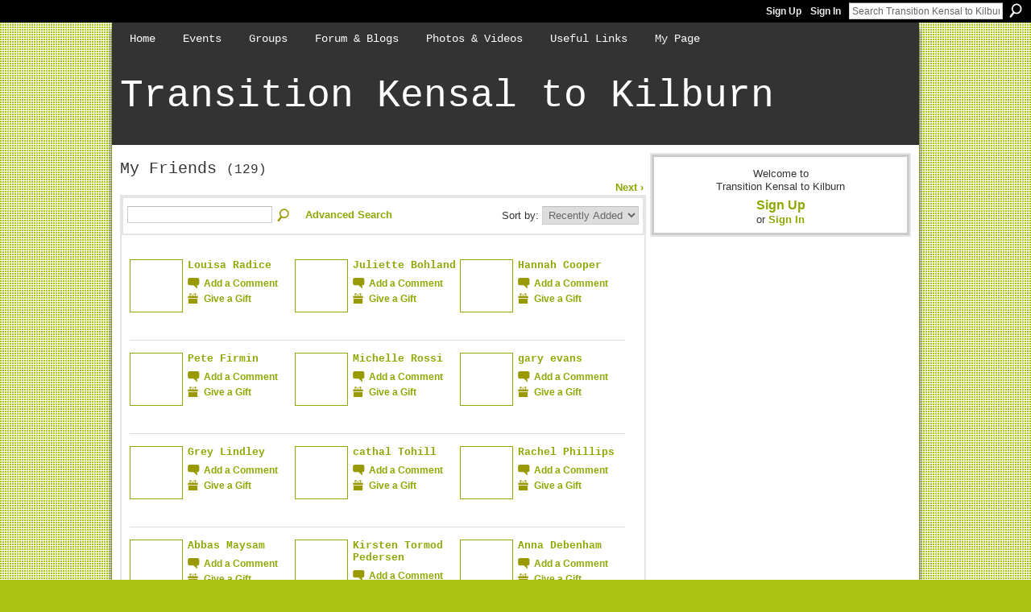

--- FILE ---
content_type: text/html; charset=UTF-8
request_url: https://ttkensaltokilburn.ning.com/friends/GeorgeLatham
body_size: 44604
content:
<!DOCTYPE html>
<html lang="en" xmlns:og="http://ogp.me/ns#">
<head data-layout-view="default" class="xj_layout_head">
<script>
    window.dataLayer = window.dataLayer || [];
        </script>
<!-- Google Tag Manager -->
<script>(function(w,d,s,l,i){w[l]=w[l]||[];w[l].push({'gtm.start':
new Date().getTime(),event:'gtm.js'});var f=d.getElementsByTagName(s)[0],
j=d.createElement(s),dl=l!='dataLayer'?'&l='+l:'';j.async=true;j.src=
'https://www.googletagmanager.com/gtm.js?id='+i+dl;f.parentNode.insertBefore(j,f);
})(window,document,'script','dataLayer','GTM-T5W4WQ');</script>
<!-- End Google Tag Manager -->
        <meta http-equiv="Content-Type" content="text/html; charset=utf-8" />
    <title>George Latham&#039;s Friends - Transition Kensal to Kilburn</title>
    <link rel="icon" href="https://ttkensaltokilburn.ning.com/favicon.ico" type="image/x-icon" />
    <link rel="SHORTCUT ICON" href="https://ttkensaltokilburn.ning.com/favicon.ico" type="image/x-icon" />
    <meta name="description" content="George Latham's Friends | We’re a local group with a vision to turn our area into a more self-sufficient community, using the Transition model." />
    <meta name="keywords" content="" />
<meta name="title" content="George Latham&#039;s Friends" />
<meta property="og:type" content="website" />
<meta property="og:url" content="https://ttkensaltokilburn.ning.com/profiles/friend/list?user=GeorgeLatham" />
<meta property="og:title" content="George Latham&#039;s Friends" />
<meta property="og:image" content="https://storage.ning.com/topology/rest/1.0/file/get/2745882786?profile=UPSCALE_150x150">
<meta name="twitter:card" content="summary" />
<meta name="twitter:title" content="George Latham&#039;s Friends" />
<meta name="twitter:description" content="George Latham's Friends | We’re a local group with a vision to turn our area into a more self-sufficient community, using the Transition model." />
<meta name="twitter:image" content="https://storage.ning.com/topology/rest/1.0/file/get/2745882786?profile=UPSCALE_150x150" />
<link rel="image_src" href="https://storage.ning.com/topology/rest/1.0/file/get/2745882786?profile=UPSCALE_150x150" />
<script type="text/javascript">
    djConfig = { preventBackButtonFix: false, isDebug: false }
ning = {"CurrentApp":{"premium":true,"iconUrl":"https:\/\/storage.ning.com\/topology\/rest\/1.0\/file\/get\/2745882786?profile=UPSCALE_150x150","url":"httpsTTKensaltoKilburn.ning.com","domains":[],"online":true,"privateSource":true,"id":"TTKensaltoKilburn","appId":3499303,"description":"We&rsquo;re a local group with a vision to turn our area into a more self-sufficient community, using the Transition model.","name":"Transition Kensal to Kilburn","owner":"1wloyhn7ly6td","createdDate":"2009-06-16T09:14:48.000Z","runOwnAds":false},"CurrentProfile":null,"maxFileUploadSize":5};
        (function(){
            if (!window.ning) { return; }

            var age, gender, rand, obfuscated, combined;

            obfuscated = document.cookie.match(/xgdi=([^;]+)/);
            if (obfuscated) {
                var offset = 100000;
                obfuscated = parseInt(obfuscated[1]);
                rand = obfuscated / offset;
                combined = (obfuscated % offset) ^ rand;
                age = combined % 1000;
                gender = (combined / 1000) & 3;
                gender = (gender == 1 ? 'm' : gender == 2 ? 'f' : 0);
                ning.viewer = {"age":age,"gender":gender};
            }
        })();

        if (window.location.hash.indexOf('#!/') == 0) {
        window.location.replace(window.location.hash.substr(2));
    }
    window.xg = window.xg || {};
xg.captcha = {
    'shouldShow': false,
    'siteKey': '6Ldf3AoUAAAAALPgNx2gcXc8a_5XEcnNseR6WmsT'
};
xg.addOnRequire = function(f) { xg.addOnRequire.functions.push(f); };
xg.addOnRequire.functions = [];
xg.addOnFacebookLoad = function (f) { xg.addOnFacebookLoad.functions.push(f); };
xg.addOnFacebookLoad.functions = [];
xg._loader = {
    p: 0,
    loading: function(set) {  this.p++; },
    onLoad: function(set) {
                this.p--;
        if (this.p == 0 && typeof(xg._loader.onDone) == 'function') {
            xg._loader.onDone();
        }
    }
};
xg._loader.loading('xnloader');
if (window.bzplcm) {
    window.bzplcm._profileCount = 0;
    window.bzplcm._profileSend = function() { if (window.bzplcm._profileCount++ == 1) window.bzplcm.send(); };
}
xg._loader.onDone = function() {
            if(window.bzplcm)window.bzplcm.start('ni');
        xg.shared.util.parseWidgets();    var addOnRequireFunctions = xg.addOnRequire.functions;
    xg.addOnRequire = function(f) { f(); };
    try {
        if (addOnRequireFunctions) { dojo.lang.forEach(addOnRequireFunctions, function(onRequire) { onRequire.apply(); }); }
    } catch (e) {
        if(window.bzplcm)window.bzplcm.ts('nx').send();
        throw e;
    }
    if(window.bzplcm) { window.bzplcm.stop('ni'); window.bzplcm._profileSend(); }
};
window.xn = { track: { event: function() {}, pageView: function() {}, registerCompletedFlow: function() {}, registerError: function() {}, timer: function() { return { lapTime: function() {} }; } } };</script>

<style type="text/css" media="screen,projection">
@import url("https://static.ning.com/socialnetworkmain/widgets/index/css/common-982.min.css?xn_version=3128532263");
@import url("https://static.ning.com/socialnetworkmain/widgets/index/css/wide-sidebar.min.css?xn_version=1460991910");
@import url("https://static.ning.com/socialnetworkmain/widgets/profiles/css/component.min.css?xn_version=467783652");

</style>

<style type="text/css" media="screen,projection">
@import url("/generated-6946910655aea8-72262843-css?xn_version=202512201152");

</style>

<style type="text/css" media="screen,projection">
@import url("/generated-69468fd9769991-97606503-css?xn_version=202512201152");

</style>

<!--[if IE 6]>
    <link rel="stylesheet" type="text/css" href="https://static.ning.com/socialnetworkmain/widgets/index/css/common-ie6.min.css?xn_version=463104712" />
<![endif]-->
<!--[if IE 7]>
<link rel="stylesheet" type="text/css" href="https://static.ning.com/socialnetworkmain/widgets/index/css/common-ie7.css?xn_version=2712659298" />
<![endif]-->
<link rel="EditURI" type="application/rsd+xml" title="RSD" href="https://ttkensaltokilburn.ning.com/profiles/blog/rsd" />
</head>
<body>
<!-- Google Tag Manager (noscript) -->
<noscript><iframe src="https://www.googletagmanager.com/ns.html?id=GTM-T5W4WQ"
height="0" width="0" style="display:none;visibility:hidden"></iframe></noscript>
<!-- End Google Tag Manager (noscript) -->
    <div class="xj_before_content">        <div id="xn_bar">
            <div id="xn_bar_menu">
                <div id="xn_bar_menu_branding" >
                                    </div>

                <div id="xn_bar_menu_more">
                    <form id="xn_bar_menu_search" method="GET" action="https://ttkensaltokilburn.ning.com/main/search/search">
                        <fieldset>
                            <input type="text" name="q" id="xn_bar_menu_search_query" value="Search Transition Kensal to Kilburn" _hint="Search Transition Kensal to Kilburn" accesskey="4" class="text xj_search_hint" />
                            <a id="xn_bar_menu_search_submit" href="#" onclick="document.getElementById('xn_bar_menu_search').submit();return false">Search</a>
                        </fieldset>
                    </form>
                </div>

                            <ul id="xn_bar_menu_tabs">
                                            <li><a href="https://ttkensaltokilburn.ning.com/main/authorization/signUp?target=https%3A%2F%2Fttkensaltokilburn.ning.com%2Fprofiles%2Ffriend%2Flist%3Fuser%3DGeorgeLatham%26">Sign Up</a></li>
                                                <li><a href="https://ttkensaltokilburn.ning.com/main/authorization/signIn?target=https%3A%2F%2Fttkensaltokilburn.ning.com%2Fprofiles%2Ffriend%2Flist%3Fuser%3DGeorgeLatham%26">Sign In</a></li>
                                    </ul>
                        </div>
        </div>
        </div>
    <div class="xg_theme" data-layout-pack="petruchio">
        <div id="xg_themebody">
            <div id="xg_ad_above_header" class="xg_ad xj_ad_above_header dy-displaynone">
                    
                </div>        
            <div id="xg_head">
                <div id="xg_navigation" class="xj_navigation"><ul>
    <li id="xg_tab_main" class="xg_subtab"><a href="/"><span>Home</span></a></li><li id="xg_tab_events" class="xg_subtab"><a href="/events"><span>Events</span></a></li><li id="xg_tab_groups" class="xg_subtab"><a href="/groups"><span>Groups</span></a></li><li dojoType="SubTabHover" id="xg_tab_xn6" class="xg_subtab"><a href="/forum"><span>Forum &amp; Blogs</span></a><div class="xg_subtab" style="display:none;position:absolute;"><ul class="xg_subtab" style="display:block;" ><li style="list-style:none !important;display:block;text-align:left;"><a href="/forum" style="float:none;"><span>Forum</span></a></li><li style="list-style:none !important;display:block;text-align:left;"><a href="/profiles/blog/list/" style="float:none;"><span>Blogs</span></a></li></ul></div></li><li dojoType="SubTabHover" id="xg_tab_photo" class="xg_subtab"><a href="/photo"><span>Photos &amp; Videos</span></a><div class="xg_subtab" style="display:none;position:absolute;"><ul class="xg_subtab" style="display:block;" ><li style="list-style:none !important;display:block;text-align:left;"><a href="/video" style="float:none;"><span>Videos</span></a></li><li style="list-style:none !important;display:block;text-align:left;"><a href="/photo" style="float:none;"><span>Photos</span></a></li></ul></div></li><li id="xg_tab_xn7" class="xg_subtab"><a href="/page/useful-links"><span>Useful Links</span></a></li><li id="xg_tab_profile" class="xg_subtab"><a href="/profiles"><span>My Page</span></a></li></ul>
</div>
                <div id="xg_masthead">
                    <h1 id="xg_sitename" class="xj_site_name"><a id="application_name_header_link" href="/">Transition Kensal to Kilburn</a></h1>
                    <p id="xg_sitedesc" class="xj_site_desc"></p>
                </div>
            </div>
            <div id="xg_ad_below_header" class="xg_ad xj_ad_below_header dy-displaynone">
						
					</div>
            <div id="xg" class="xj_list_container xg_widget_profiles xg_widget_profiles_friend xg_widget_profiles_friend_list">
                	
                <div id="xg_body">
                    <div class="xj_notifications"></div>
                    <div class="xg_column xg_span-14" id="column1">
                        <div id="xg_canvas" class="xj_canvas">
                            <div class="xg_headline">
<div class="tb"><h1>My Friends <span class="count">(129)</span></h1>
        <ul class="navigation byline">
            <li class="right">            <a class="" href="https://ttkensaltokilburn.ning.com/profiles/friend/list?user=GeorgeLatham&amp;page=2&amp;xg_source=profiles_memberList_top_next">Next ›</a>
        </li>
        </ul>
    </div>
</div>
<div class="xg_module"><div class="xg_module module_searchbar">
    <div class="xg_module_body">
        <form action="https://ttkensaltokilburn.ning.com/profiles/friend/list?user=2ry4xbhm6m74x">
            <p class="left">
                <input type="hidden" name="user" value="2ry4xbhm6m74x" />                <input name="q" type="text" class="textfield" value=""  />
                                <a class="xg_icon xg_icon-search" title="Search Friends" onclick="x$(this).parents('form').submit();" href="#">Search Friends</a>
                                <a class="link-ams" style="margin-left:1em" href="https://ttkensaltokilburn.ning.com/profiles/members/advancedSearch">Advanced Search</a>
                            </p>
                    </form>
                <p class="right">
                            Sort by:                <select onchange="window.location = this.value">
                    <option value="https://ttkensaltokilburn.ning.com/profiles/friend/list?user=GeorgeLatham&amp;sort=mostRecent"  selected="selected">Recently Added</option><option value="https://ttkensaltokilburn.ning.com/profiles/friend/list?user=GeorgeLatham&amp;sort=alphabetical" >Alphabetical</option><option value="https://ttkensaltokilburn.ning.com/profiles/friend/list?user=GeorgeLatham&amp;sort=random" >Random</option>                </select>
                                </p>
            </div>
</div>
<div class="xg_module_body"><div class="members_list easyclear"><div class="member_item ">
    <div class="member_item_thumbnail">
        <a href="/profile/LouisaRadice?xg_source=profiles_memberList">
            <span class="table_img dy-avatar dy-avatar-64 "><img  class="photo " src="https://storage.ning.com/topology/rest/1.0/file/get/368029766?profile=RESIZE_64x64&amp;width=64&amp;height=64&amp;crop=1%3A1" alt="" /></span>        </a>
    </div><!-- /member_item_thumbnail -->
    <div class="member_item_detail">
        <h5>    
            <a href="/profile/LouisaRadice?xg_source=profiles_memberList">Louisa Radice</a>
                    </h5>
                    <ul>
            <li><a class="xg_sprite xg_sprite-comment" href="/profile/LouisaRadice?xgac=1&amp;xg_source=profiles_memberList#add_comment">Add a Comment</a></li><li><a class="xg_sprite xg_sprite-gift" href="https://ttkensaltokilburn.ning.com/main/authorization/signUp?target=https%3A%2F%2Fttkensaltokilburn.ning.com%2Fgifts%2Fitem%2Flist%3Fto%3D1nlbv3r7bt7gg%26xg_source%3Dmlist">Give a Gift</a></li>        </ul>
    </div><!-- /member_item_detail -->
</div>
<div class="member_item ">
    <div class="member_item_thumbnail">
        <a href="/profile/JulietteBohland?xg_source=profiles_memberList">
            <span class="table_img dy-avatar dy-avatar-64 "><img  class="photo " src="https://storage.ning.com/topology/rest/1.0/file/get/308282226?profile=original&amp;width=64&amp;height=64&amp;crop=1%3A1" alt="" /></span>        </a>
    </div><!-- /member_item_thumbnail -->
    <div class="member_item_detail">
        <h5>    
            <a href="/profile/JulietteBohland?xg_source=profiles_memberList">Juliette Bohland</a>
                    </h5>
                    <ul>
            <li><a class="xg_sprite xg_sprite-comment" href="/profile/JulietteBohland?xgac=1&amp;xg_source=profiles_memberList#add_comment">Add a Comment</a></li><li><a class="xg_sprite xg_sprite-gift" href="https://ttkensaltokilburn.ning.com/main/authorization/signUp?target=https%3A%2F%2Fttkensaltokilburn.ning.com%2Fgifts%2Fitem%2Flist%3Fto%3D0u3dd8wabi48e%26xg_source%3Dmlist">Give a Gift</a></li>        </ul>
    </div><!-- /member_item_detail -->
</div>
<div class="member_item ">
    <div class="member_item_thumbnail">
        <a href="/profile/HannahCooper?xg_source=profiles_memberList">
            <span class="table_img dy-avatar dy-avatar-64 "><img  class="photo " src="https://storage.ning.com/topology/rest/1.0/file/get/308282226?profile=original&amp;width=64&amp;height=64&amp;crop=1%3A1" alt="" /></span>        </a>
    </div><!-- /member_item_thumbnail -->
    <div class="member_item_detail">
        <h5>    
            <a href="/profile/HannahCooper?xg_source=profiles_memberList">Hannah Cooper</a>
                    </h5>
                    <ul>
            <li><a class="xg_sprite xg_sprite-comment" href="/profile/HannahCooper?xgac=1&amp;xg_source=profiles_memberList#add_comment">Add a Comment</a></li><li><a class="xg_sprite xg_sprite-gift" href="https://ttkensaltokilburn.ning.com/main/authorization/signUp?target=https%3A%2F%2Fttkensaltokilburn.ning.com%2Fgifts%2Fitem%2Flist%3Fto%3D0qe55ff0kukwm%26xg_source%3Dmlist">Give a Gift</a></li>        </ul>
    </div><!-- /member_item_detail -->
</div>
<div class="member_item ">
    <div class="member_item_thumbnail">
        <a href="/profile/PeteFirmin?xg_source=profiles_memberList">
            <span class="table_img dy-avatar dy-avatar-64 "><img  class="photo " src="https://storage.ning.com/topology/rest/1.0/file/get/308282226?profile=original&amp;width=64&amp;height=64&amp;crop=1%3A1" alt="" /></span>        </a>
    </div><!-- /member_item_thumbnail -->
    <div class="member_item_detail">
        <h5>    
            <a href="/profile/PeteFirmin?xg_source=profiles_memberList">Pete Firmin</a>
                    </h5>
                    <ul>
            <li><a class="xg_sprite xg_sprite-comment" href="/profile/PeteFirmin?xgac=1&amp;xg_source=profiles_memberList#add_comment">Add a Comment</a></li><li><a class="xg_sprite xg_sprite-gift" href="https://ttkensaltokilburn.ning.com/main/authorization/signUp?target=https%3A%2F%2Fttkensaltokilburn.ning.com%2Fgifts%2Fitem%2Flist%3Fto%3D1iedl4q0hf2en%26xg_source%3Dmlist">Give a Gift</a></li>        </ul>
    </div><!-- /member_item_detail -->
</div>
<div class="member_item ">
    <div class="member_item_thumbnail">
        <a href="/profile/MichelleRossi?xg_source=profiles_memberList">
            <span class="table_img dy-avatar dy-avatar-64 "><img  class="photo " src="https://storage.ning.com/topology/rest/1.0/file/get/368028835?profile=RESIZE_64x64&amp;width=64&amp;height=64&amp;crop=1%3A1" alt="" /></span>        </a>
    </div><!-- /member_item_thumbnail -->
    <div class="member_item_detail">
        <h5>    
            <a href="/profile/MichelleRossi?xg_source=profiles_memberList">Michelle Rossi</a>
                    </h5>
                    <ul>
            <li><a class="xg_sprite xg_sprite-comment" href="/profile/MichelleRossi?xgac=1&amp;xg_source=profiles_memberList#add_comment">Add a Comment</a></li><li><a class="xg_sprite xg_sprite-gift" href="https://ttkensaltokilburn.ning.com/main/authorization/signUp?target=https%3A%2F%2Fttkensaltokilburn.ning.com%2Fgifts%2Fitem%2Flist%3Fto%3D2jhhxbcyhqg7h%26xg_source%3Dmlist">Give a Gift</a></li>        </ul>
    </div><!-- /member_item_detail -->
</div>
<div class="member_item ">
    <div class="member_item_thumbnail">
        <a href="/profile/garyevans?xg_source=profiles_memberList">
            <span class="table_img dy-avatar dy-avatar-64 "><img  class="photo " src="https://storage.ning.com/topology/rest/1.0/file/get/308282226?profile=original&amp;width=64&amp;height=64&amp;crop=1%3A1" alt="" /></span>        </a>
    </div><!-- /member_item_thumbnail -->
    <div class="member_item_detail">
        <h5>    
            <a href="/profile/garyevans?xg_source=profiles_memberList">gary evans</a>
                    </h5>
                    <ul>
            <li><a class="xg_sprite xg_sprite-comment" href="/profile/garyevans?xgac=1&amp;xg_source=profiles_memberList#add_comment">Add a Comment</a></li><li><a class="xg_sprite xg_sprite-gift" href="https://ttkensaltokilburn.ning.com/main/authorization/signUp?target=https%3A%2F%2Fttkensaltokilburn.ning.com%2Fgifts%2Fitem%2Flist%3Fto%3D2pcsp6ocaxcw4%26xg_source%3Dmlist">Give a Gift</a></li>        </ul>
    </div><!-- /member_item_detail -->
</div>
<div class="member_item ">
    <div class="member_item_thumbnail">
        <a href="/profile/GreyLindley?xg_source=profiles_memberList">
            <span class="table_img dy-avatar dy-avatar-64 "><img  class="photo " src="https://storage.ning.com/topology/rest/1.0/file/get/368019381?profile=RESIZE_64x64&amp;width=64&amp;height=64&amp;crop=1%3A1" alt="" /></span>        </a>
    </div><!-- /member_item_thumbnail -->
    <div class="member_item_detail">
        <h5>    
            <a href="/profile/GreyLindley?xg_source=profiles_memberList">Grey Lindley</a>
                    </h5>
                    <ul>
            <li><a class="xg_sprite xg_sprite-comment" href="/profile/GreyLindley?xgac=1&amp;xg_source=profiles_memberList#add_comment">Add a Comment</a></li><li><a class="xg_sprite xg_sprite-gift" href="https://ttkensaltokilburn.ning.com/main/authorization/signUp?target=https%3A%2F%2Fttkensaltokilburn.ning.com%2Fgifts%2Fitem%2Flist%3Fto%3D1pt15h9w3bg13%26xg_source%3Dmlist">Give a Gift</a></li>        </ul>
    </div><!-- /member_item_detail -->
</div>
<div class="member_item ">
    <div class="member_item_thumbnail">
        <a href="/profile/cathalTohill?xg_source=profiles_memberList">
            <span class="table_img dy-avatar dy-avatar-64 "><img  class="photo " src="https://storage.ning.com/topology/rest/1.0/file/get/308282226?profile=original&amp;width=64&amp;height=64&amp;crop=1%3A1" alt="" /></span>        </a>
    </div><!-- /member_item_thumbnail -->
    <div class="member_item_detail">
        <h5>    
            <a href="/profile/cathalTohill?xg_source=profiles_memberList">cathal  Tohill</a>
                    </h5>
                    <ul>
            <li><a class="xg_sprite xg_sprite-comment" href="/profile/cathalTohill?xgac=1&amp;xg_source=profiles_memberList#add_comment">Add a Comment</a></li><li><a class="xg_sprite xg_sprite-gift" href="https://ttkensaltokilburn.ning.com/main/authorization/signUp?target=https%3A%2F%2Fttkensaltokilburn.ning.com%2Fgifts%2Fitem%2Flist%3Fto%3D3tbfbtf88hq2p%26xg_source%3Dmlist">Give a Gift</a></li>        </ul>
    </div><!-- /member_item_detail -->
</div>
<div class="member_item ">
    <div class="member_item_thumbnail">
        <a href="/profile/RachelPhillips?xg_source=profiles_memberList">
            <span class="table_img dy-avatar dy-avatar-64 "><img  class="photo " src="https://storage.ning.com/topology/rest/1.0/file/get/308282226?profile=original&amp;width=64&amp;height=64&amp;crop=1%3A1" alt="" /></span>        </a>
    </div><!-- /member_item_thumbnail -->
    <div class="member_item_detail">
        <h5>    
            <a href="/profile/RachelPhillips?xg_source=profiles_memberList">Rachel Phillips</a>
                    </h5>
                    <ul>
            <li><a class="xg_sprite xg_sprite-comment" href="/profile/RachelPhillips?xgac=1&amp;xg_source=profiles_memberList#add_comment">Add a Comment</a></li><li><a class="xg_sprite xg_sprite-gift" href="https://ttkensaltokilburn.ning.com/main/authorization/signUp?target=https%3A%2F%2Fttkensaltokilburn.ning.com%2Fgifts%2Fitem%2Flist%3Fto%3D0dqmfmnry7iyt%26xg_source%3Dmlist">Give a Gift</a></li>        </ul>
    </div><!-- /member_item_detail -->
</div>
<div class="member_item ">
    <div class="member_item_thumbnail">
        <a href="/profile/AbbasMaysam?xg_source=profiles_memberList">
            <span class="table_img dy-avatar dy-avatar-64 "><img  class="photo " src="https://storage.ning.com/topology/rest/1.0/file/get/308282226?profile=original&amp;width=64&amp;height=64&amp;crop=1%3A1" alt="" /></span>        </a>
    </div><!-- /member_item_thumbnail -->
    <div class="member_item_detail">
        <h5>    
            <a href="/profile/AbbasMaysam?xg_source=profiles_memberList">Abbas Maysam</a>
                    </h5>
                    <ul>
            <li><a class="xg_sprite xg_sprite-comment" href="/profile/AbbasMaysam?xgac=1&amp;xg_source=profiles_memberList#add_comment">Add a Comment</a></li><li><a class="xg_sprite xg_sprite-gift" href="https://ttkensaltokilburn.ning.com/main/authorization/signUp?target=https%3A%2F%2Fttkensaltokilburn.ning.com%2Fgifts%2Fitem%2Flist%3Fto%3D2b53xe2u12rq2%26xg_source%3Dmlist">Give a Gift</a></li>        </ul>
    </div><!-- /member_item_detail -->
</div>
<div class="member_item ">
    <div class="member_item_thumbnail">
        <a href="/profile/KirstenTormodPedersen?xg_source=profiles_memberList">
            <span class="table_img dy-avatar dy-avatar-64 "><img  class="photo " src="https://storage.ning.com/topology/rest/1.0/file/get/308282226?profile=original&amp;width=64&amp;height=64&amp;crop=1%3A1" alt="" /></span>        </a>
    </div><!-- /member_item_thumbnail -->
    <div class="member_item_detail">
        <h5>    
            <a href="/profile/KirstenTormodPedersen?xg_source=profiles_memberList">Kirsten Tormod Pedersen</a>
                    </h5>
                    <ul>
            <li><a class="xg_sprite xg_sprite-comment" href="/profile/KirstenTormodPedersen?xgac=1&amp;xg_source=profiles_memberList#add_comment">Add a Comment</a></li><li><a class="xg_sprite xg_sprite-gift" href="https://ttkensaltokilburn.ning.com/main/authorization/signUp?target=https%3A%2F%2Fttkensaltokilburn.ning.com%2Fgifts%2Fitem%2Flist%3Fto%3D3h9uh92nl4ux1%26xg_source%3Dmlist">Give a Gift</a></li>        </ul>
    </div><!-- /member_item_detail -->
</div>
<div class="member_item ">
    <div class="member_item_thumbnail">
        <a href="/profile/AnnaDebenham?xg_source=profiles_memberList">
            <span class="table_img dy-avatar dy-avatar-64 "><img  class="photo " src="https://storage.ning.com/topology/rest/1.0/file/get/308282226?profile=original&amp;width=64&amp;height=64&amp;crop=1%3A1" alt="" /></span>        </a>
    </div><!-- /member_item_thumbnail -->
    <div class="member_item_detail">
        <h5>    
            <a href="/profile/AnnaDebenham?xg_source=profiles_memberList">Anna Debenham</a>
                    </h5>
                    <ul>
            <li><a class="xg_sprite xg_sprite-comment" href="/profile/AnnaDebenham?xgac=1&amp;xg_source=profiles_memberList#add_comment">Add a Comment</a></li><li><a class="xg_sprite xg_sprite-gift" href="https://ttkensaltokilburn.ning.com/main/authorization/signUp?target=https%3A%2F%2Fttkensaltokilburn.ning.com%2Fgifts%2Fitem%2Flist%3Fto%3D2djjusa9vqsrh%26xg_source%3Dmlist">Give a Gift</a></li>        </ul>
    </div><!-- /member_item_detail -->
</div>
<div class="member_item ">
    <div class="member_item_thumbnail">
        <a href="/profile/ElayneCoakes?xg_source=profiles_memberList">
            <span class="table_img dy-avatar dy-avatar-64 "><img  class="photo " src="https://storage.ning.com/topology/rest/1.0/file/get/308282226?profile=original&amp;width=64&amp;height=64&amp;crop=1%3A1" alt="" /></span>        </a>
    </div><!-- /member_item_thumbnail -->
    <div class="member_item_detail">
        <h5>    
            <a href="/profile/ElayneCoakes?xg_source=profiles_memberList">Elayne Coakes</a>
                    </h5>
                    <ul>
            <li><a class="xg_sprite xg_sprite-comment" href="/profile/ElayneCoakes?xgac=1&amp;xg_source=profiles_memberList#add_comment">Add a Comment</a></li><li><a class="xg_sprite xg_sprite-gift" href="https://ttkensaltokilburn.ning.com/main/authorization/signUp?target=https%3A%2F%2Fttkensaltokilburn.ning.com%2Fgifts%2Fitem%2Flist%3Fto%3D3hhw8vixuyrdr%26xg_source%3Dmlist">Give a Gift</a></li>        </ul>
    </div><!-- /member_item_detail -->
</div>
<div class="member_item ">
    <div class="member_item_thumbnail">
        <a href="/profile/VeraMensinga?xg_source=profiles_memberList">
            <span class="table_img dy-avatar dy-avatar-64 "><img  class="photo " src="https://storage.ning.com/topology/rest/1.0/file/get/308282226?profile=original&amp;width=64&amp;height=64&amp;crop=1%3A1" alt="" /></span>        </a>
    </div><!-- /member_item_thumbnail -->
    <div class="member_item_detail">
        <h5>    
            <a href="/profile/VeraMensinga?xg_source=profiles_memberList">Vera Mensinga</a>
                    </h5>
                    <ul>
            <li><a class="xg_sprite xg_sprite-comment" href="/profile/VeraMensinga?xgac=1&amp;xg_source=profiles_memberList#add_comment">Add a Comment</a></li><li><a class="xg_sprite xg_sprite-gift" href="https://ttkensaltokilburn.ning.com/main/authorization/signUp?target=https%3A%2F%2Fttkensaltokilburn.ning.com%2Fgifts%2Fitem%2Flist%3Fto%3D14syewiny9gq4%26xg_source%3Dmlist">Give a Gift</a></li>        </ul>
    </div><!-- /member_item_detail -->
</div>
<div class="member_item ">
    <div class="member_item_thumbnail">
        <a href="/profile/SusanaPiresTeles?xg_source=profiles_memberList">
            <span class="table_img dy-avatar dy-avatar-64 "><img  class="photo " src="https://storage.ning.com/topology/rest/1.0/file/get/308282226?profile=original&amp;width=64&amp;height=64&amp;crop=1%3A1" alt="" /></span>        </a>
    </div><!-- /member_item_thumbnail -->
    <div class="member_item_detail">
        <h5>    
            <a href="/profile/SusanaPiresTeles?xg_source=profiles_memberList">Susana Pires Teles</a>
                    </h5>
                    <ul>
            <li><a class="xg_sprite xg_sprite-comment" href="/profile/SusanaPiresTeles?xgac=1&amp;xg_source=profiles_memberList#add_comment">Add a Comment</a></li><li><a class="xg_sprite xg_sprite-gift" href="https://ttkensaltokilburn.ning.com/main/authorization/signUp?target=https%3A%2F%2Fttkensaltokilburn.ning.com%2Fgifts%2Fitem%2Flist%3Fto%3D3ez4f0doeg6x4%26xg_source%3Dmlist">Give a Gift</a></li>        </ul>
    </div><!-- /member_item_detail -->
</div>
<div class="member_item ">
    <div class="member_item_thumbnail">
        <a href="/profile/EmmaPike?xg_source=profiles_memberList">
            <span class="table_img dy-avatar dy-avatar-64 "><img  class="photo " src="https://storage.ning.com/topology/rest/1.0/file/get/368020638?profile=RESIZE_64x64&amp;width=64&amp;height=64&amp;crop=1%3A1" alt="" /></span>        </a>
    </div><!-- /member_item_thumbnail -->
    <div class="member_item_detail">
        <h5>    
            <a href="/profile/EmmaPike?xg_source=profiles_memberList">Emma Pike</a>
                    </h5>
                    <ul>
            <li><a class="xg_sprite xg_sprite-comment" href="/profile/EmmaPike?xgac=1&amp;xg_source=profiles_memberList#add_comment">Add a Comment</a></li><li><a class="xg_sprite xg_sprite-gift" href="https://ttkensaltokilburn.ning.com/main/authorization/signUp?target=https%3A%2F%2Fttkensaltokilburn.ning.com%2Fgifts%2Fitem%2Flist%3Fto%3D1jaeh5fj7q7jc%26xg_source%3Dmlist">Give a Gift</a></li>        </ul>
    </div><!-- /member_item_detail -->
</div>
<div class="member_item ">
    <div class="member_item_thumbnail">
        <a href="/profile/LeeGordon?xg_source=profiles_memberList">
            <span class="table_img dy-avatar dy-avatar-64 "><img  class="photo " src="https://storage.ning.com/topology/rest/1.0/file/get/308282226?profile=original&amp;width=64&amp;height=64&amp;crop=1%3A1" alt="" /></span>        </a>
    </div><!-- /member_item_thumbnail -->
    <div class="member_item_detail">
        <h5>    
            <a href="/profile/LeeGordon?xg_source=profiles_memberList">Lee Gordon</a>
                    </h5>
                    <ul>
            <li><a class="xg_sprite xg_sprite-comment" href="/profile/LeeGordon?xgac=1&amp;xg_source=profiles_memberList#add_comment">Add a Comment</a></li><li><a class="xg_sprite xg_sprite-gift" href="https://ttkensaltokilburn.ning.com/main/authorization/signUp?target=https%3A%2F%2Fttkensaltokilburn.ning.com%2Fgifts%2Fitem%2Flist%3Fto%3D0vak8tc5eesg3%26xg_source%3Dmlist">Give a Gift</a></li>        </ul>
    </div><!-- /member_item_detail -->
</div>
<div class="member_item ">
    <div class="member_item_thumbnail">
        <a href="/profile/CeciliaRosales?xg_source=profiles_memberList">
            <span class="table_img dy-avatar dy-avatar-64 "><img  class="photo " src="https://storage.ning.com/topology/rest/1.0/file/get/308282226?profile=original&amp;width=64&amp;height=64&amp;crop=1%3A1" alt="" /></span>        </a>
    </div><!-- /member_item_thumbnail -->
    <div class="member_item_detail">
        <h5>    
            <a href="/profile/CeciliaRosales?xg_source=profiles_memberList">Cecilia Rosales</a>
                    </h5>
                    <ul>
            <li><a class="xg_sprite xg_sprite-comment" href="/profile/CeciliaRosales?xgac=1&amp;xg_source=profiles_memberList#add_comment">Add a Comment</a></li><li><a class="xg_sprite xg_sprite-gift" href="https://ttkensaltokilburn.ning.com/main/authorization/signUp?target=https%3A%2F%2Fttkensaltokilburn.ning.com%2Fgifts%2Fitem%2Flist%3Fto%3D1izgz567fia3h%26xg_source%3Dmlist">Give a Gift</a></li>        </ul>
    </div><!-- /member_item_detail -->
</div>
<div class="member_item ">
    <div class="member_item_thumbnail">
        <a href="/profile/ChristinaMartinez?xg_source=profiles_memberList">
            <span class="table_img dy-avatar dy-avatar-64 "><img  class="photo " src="https://storage.ning.com/topology/rest/1.0/file/get/308282226?profile=original&amp;width=64&amp;height=64&amp;crop=1%3A1" alt="" /></span>        </a>
    </div><!-- /member_item_thumbnail -->
    <div class="member_item_detail">
        <h5>    
            <a href="/profile/ChristinaMartinez?xg_source=profiles_memberList">Christina Martinez</a>
                    </h5>
                    <ul>
            <li><a class="xg_sprite xg_sprite-comment" href="/profile/ChristinaMartinez?xgac=1&amp;xg_source=profiles_memberList#add_comment">Add a Comment</a></li><li><a class="xg_sprite xg_sprite-gift" href="https://ttkensaltokilburn.ning.com/main/authorization/signUp?target=https%3A%2F%2Fttkensaltokilburn.ning.com%2Fgifts%2Fitem%2Flist%3Fto%3D3khpts19g9wr4%26xg_source%3Dmlist">Give a Gift</a></li>        </ul>
    </div><!-- /member_item_detail -->
</div>
<div class="member_item ">
    <div class="member_item_thumbnail">
        <a href="/profile/AnaBarbosa?xg_source=profiles_memberList">
            <span class="table_img dy-avatar dy-avatar-64 "><img  class="photo " src="https://storage.ning.com/topology/rest/1.0/file/get/308282226?profile=original&amp;width=64&amp;height=64&amp;crop=1%3A1" alt="" /></span>        </a>
    </div><!-- /member_item_thumbnail -->
    <div class="member_item_detail">
        <h5>    
            <a href="/profile/AnaBarbosa?xg_source=profiles_memberList">Ana Barbosa</a>
                    </h5>
                    <ul>
            <li><a class="xg_sprite xg_sprite-comment" href="/profile/AnaBarbosa?xgac=1&amp;xg_source=profiles_memberList#add_comment">Add a Comment</a></li><li><a class="xg_sprite xg_sprite-gift" href="https://ttkensaltokilburn.ning.com/main/authorization/signUp?target=https%3A%2F%2Fttkensaltokilburn.ning.com%2Fgifts%2Fitem%2Flist%3Fto%3D31zkznn19qi6b%26xg_source%3Dmlist">Give a Gift</a></li>        </ul>
    </div><!-- /member_item_detail -->
</div>
<div class="member_item last-child">
    <div class="member_item_thumbnail">
        <a href="/profile/Rebecca?xg_source=profiles_memberList">
            <span class="table_img dy-avatar dy-avatar-64 "><img  class="photo " src="https://storage.ning.com/topology/rest/1.0/file/get/308282226?profile=original&amp;width=64&amp;height=64&amp;crop=1%3A1" alt="" /></span>        </a>
    </div><!-- /member_item_thumbnail -->
    <div class="member_item_detail">
        <h5>    
            <a href="/profile/Rebecca?xg_source=profiles_memberList">Rebecca </a>
                    </h5>
                    <ul>
            <li><a class="xg_sprite xg_sprite-comment" href="/profile/Rebecca?xgac=1&amp;xg_source=profiles_memberList#add_comment">Add a Comment</a></li><li><a class="xg_sprite xg_sprite-gift" href="https://ttkensaltokilburn.ning.com/main/authorization/signUp?target=https%3A%2F%2Fttkensaltokilburn.ning.com%2Fgifts%2Fitem%2Flist%3Fto%3D1b15ybi01wu6m%26xg_source%3Dmlist">Give a Gift</a></li>        </ul>
    </div><!-- /member_item_detail -->
</div>
</div>            <ul class="pagination easyclear ">
                        <li class="xg_lightfont"><span>‹ Previous</span></li>
                    <li><span>1</span></li>
                    <li><a href="https://ttkensaltokilburn.ning.com/profiles/friend/list?user=GeorgeLatham&amp;page=2">2</a></li>
                            <li><a href="https://ttkensaltokilburn.ning.com/profiles/friend/list?user=GeorgeLatham&amp;page=3">3</a></li>
                                <li><span>&hellip;</span><li>
                                    <li><a href="https://ttkensaltokilburn.ning.com/profiles/friend/list?user=GeorgeLatham&amp;page=7">7</a></li>
                                <li><a class="" href="https://ttkensaltokilburn.ning.com/profiles/friend/list?user=GeorgeLatham&amp;page=2&amp;xg_source=profiles_memberList_next">Next ›</a></li>
                                <li class="right">
                        <span style="display:none" dojoType="Pagination" _maxPage="7" _gotoUrl="https://ttkensaltokilburn.ning.com/profiles/friend/list?user=GeorgeLatham&amp;page=__PAGE___">
                        <label>Page</label>
                        <input class="textfield pagination_input align-right" value="2" type="text" name="goto_page" size="2"/>
                        <input class="goto_button button" value="Go" type="button"/></span>
                    </li>
                            </ul>
        </div></div>
                        </div>
                    </div>
                    <div class="xg_column xg_span-7 xg_last" id="column2">
                        <div class="xj_user_info">    <div class="xg_module" id="xg_module_account">
        <div class="xg_module_body xg_signup xg_lightborder">
            <p>Welcome to<br />Transition Kensal to Kilburn</p>
                        <p class="last-child"><big><strong><a href="https://ttkensaltokilburn.ning.com/main/authorization/signUp?target=https%3A%2F%2Fttkensaltokilburn.ning.com%2Fprofiles%2Ffriend%2Flist%3Fuser%3DGeorgeLatham%26">Sign Up</a></strong></big><br/>or <a href="https://ttkensaltokilburn.ning.com/main/authorization/signIn?target=https%3A%2F%2Fttkensaltokilburn.ning.com%2Fprofiles%2Ffriend%2Flist%3Fuser%3DGeorgeLatham%26" style="white-space:nowrap">Sign In</a></p>
                    </div>
    </div>
</div>
                        <div class="xj_sidebar_content"></div>
                    </div>
                </div>
            </div>
            <div id="xg_foot">
                <div id="xg_footcontent">
                    <div class="xj_foot_content"><p class="left">
    © 2026             &nbsp; Created by <a href="/profile/ttkk">Transition Kensal to Kilburn</a>.            &nbsp;
    Powered by<a class="poweredBy-logo" href="https://www.ning.com/" title="" alt="" rel="dofollow">
    <img class="poweredbylogo" width="87" height="15" src="https://static.ning.com/socialnetworkmain/widgets/index/gfx/Ning_MM_footer_wht@2x.png?xn_version=2105418020"
         title="Ning Website Builder" alt="Website builder | Create website | Ning.com">
</a>    </p>
    <p class="right xg_lightfont">
                    <a href="https://ttkensaltokilburn.ning.com/main/embeddable/list">Badges</a> &nbsp;|&nbsp;
                        <a href="https://ttkensaltokilburn.ning.com/main/authorization/signUp?target=https%3A%2F%2Fttkensaltokilburn.ning.com%2Fmain%2Findex%2Freport" dojoType="PromptToJoinLink" _joinPromptText="Please sign up or sign in to complete this step." _hasSignUp="true" _signInUrl="https://ttkensaltokilburn.ning.com/main/authorization/signIn?target=https%3A%2F%2Fttkensaltokilburn.ning.com%2Fmain%2Findex%2Freport">Report an Issue</a> &nbsp;|&nbsp;
                        <a href="https://ttkensaltokilburn.ning.com/main/authorization/termsOfService?previousUrl=https%3A%2F%2Fttkensaltokilburn.ning.com%2Fprofiles%2Ffriend%2Flist%3Fuser%3DGeorgeLatham%26">Terms of Service</a>
            </p>
</div>
                </div>
            </div>
			<div id="xg_ad_below_footer" class="xg_ad xj_ad_below_footer dy-displaynone">
				
			</div>
        </div>
    </div>
    <div class="xj_after_content"><div id="xj_baz17246" class="xg_theme"></div>
<div id="xg_overlay" style="display:none;">
<!--[if lte IE 6.5]><iframe></iframe><![endif]-->
</div>
<!--googleoff: all--><noscript>
	<style type="text/css" media="screen">
        #xg { position:relative;top:120px; }
        #xn_bar { top:120px; }
	</style>
	<div class="errordesc noscript">
		<div>
            <h3><strong>Hello, you need to enable JavaScript to use Transition Kensal to Kilburn.</strong></h3>
            <p>Please check your browser settings or contact your system administrator.</p>
			<img src="/xn_resources/widgets/index/gfx/jstrk_off.gif" alt="" height="1" width="1" />
		</div>
	</div>
</noscript><!--googleon: all-->
<script type="text/javascript" src="https://static.ning.com/socialnetworkmain/widgets/lib/core.min.js?xn_version=1651386455"></script>        <script>
            var sources = ["https:\/\/static.ning.com\/socialnetworkmain\/widgets\/lib\/js\/jquery\/jquery.ui.widget.js?xn_version=202512201152","https:\/\/static.ning.com\/socialnetworkmain\/widgets\/lib\/js\/jquery\/jquery.iframe-transport.js?xn_version=202512201152","https:\/\/static.ning.com\/socialnetworkmain\/widgets\/lib\/js\/jquery\/jquery.fileupload.js?xn_version=202512201152","https:\/\/storage.ning.com\/topology\/rest\/1.0\/file\/get\/12882200079?profile=original&r=1724773063","https:\/\/storage.ning.com\/topology\/rest\/1.0\/file\/get\/11108935486?profile=original&r=1684135635"];
            var numSources = sources.length;
                        var heads = document.getElementsByTagName('head');
            var node = heads.length > 0 ? heads[0] : document.body;
            var onloadFunctionsObj = {};

            var createScriptTagFunc = function(source) {
                var script = document.createElement('script');
                
                script.type = 'text/javascript';
                                var currentOnLoad = function() {xg._loader.onLoad(source);};
                if (script.readyState) { //for IE (including IE9)
                    script.onreadystatechange = function() {
                        if (script.readyState == 'complete' || script.readyState == 'loaded') {
                            script.onreadystatechange = null;
                            currentOnLoad();
                        }
                    }
                } else {
                   script.onerror = script.onload = currentOnLoad;
                }

                script.src = source;
                node.appendChild(script);
            };

            for (var i = 0; i < numSources; i++) {
                                xg._loader.loading(sources[i]);
                createScriptTagFunc(sources[i]);
            }
        </script>
    <script type="text/javascript">
if (!ning._) {ning._ = {}}
ning._.compat = { encryptedToken: "<empty>" }
ning._.CurrentServerTime = "2026-01-21T12:27:08+00:00";
ning._.probableScreenName = "";
ning._.domains = {
    base: 'ning.com',
    ports: { http: '80', ssl: '443' }
};
ning.loader.version = '202512201152'; // DEP-251220_1:477f7ee 33
djConfig.parseWidgets = false;
</script>
    <script type="text/javascript">
        xg.token = '';
xg.canTweet = false;
xg.cdnHost = 'static.ning.com';
xg.version = '202512201152';
xg.useMultiCdn = true;
xg.staticRoot = 'socialnetworkmain';
xg.xnTrackHost = null;
    xg.cdnDefaultPolicyHost = 'static';
    xg.cdnPolicy = [];
xg.global = xg.global || {};
xg.global.currentMozzle = 'profiles';
xg.global.userCanInvite = false;
xg.global.requestBase = '';
xg.global.locale = 'en_GB';
xg.num_thousand_sep = ",";
xg.num_decimal_sep = ".";
(function() {
    dojo.addOnLoad(function() {
        if(window.bzplcm) { window.bzplcm.ts('hr'); window.bzplcm._profileSend(); }
            });
            ning.loader.require('xg.gifts.embed.embed', function() { xg._loader.onLoad('xnloader'); });
    })();    </script>
<script type="text/javascript">
var gaJsHost = (("https:" == document.location.protocol) ? "https://ssl." : "http://www.");
document.write(unescape("%3Cscript src='" + gaJsHost + "google-analytics.com/ga.js' type='text/javascript'%3E%3C/script%3E"));
</script>
<script type="text/javascript">
try {
var pageTracker = _gat._getTracker("UA-15378030-1");
pageTracker._trackPageview();
} catch(err) {}</script><script>
    document.addEventListener("DOMContentLoaded", function () {
        if (!dataLayer) {
            return;
        }
        var handler = function (event) {
            var element = event.currentTarget;
            if (element.hasAttribute('data-track-disable')) {
                return;
            }
            var options = JSON.parse(element.getAttribute('data-track'));
            dataLayer.push({
                'event'         : 'trackEvent',
                'eventType'     : 'googleAnalyticsNetwork',
                'eventCategory' : options && options.category || '',
                'eventAction'   : options && options.action || '',
                'eventLabel'    : options && options.label || '',
                'eventValue'    : options && options.value || ''
            });
            if (options && options.ga4) {
                dataLayer.push(options.ga4);
            }
        };
        var elements = document.querySelectorAll('[data-track]');
        for (var i = 0; i < elements.length; i++) {
            elements[i].addEventListener('click', handler);
        }
    });
</script>

</div>
</body>
</html>
